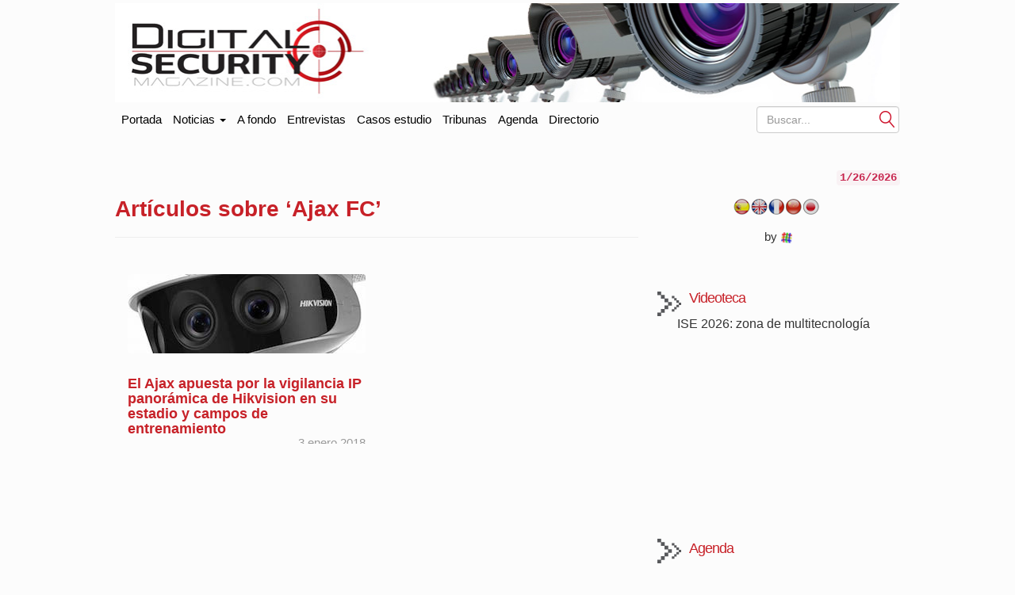

--- FILE ---
content_type: text/html; charset=UTF-8
request_url: https://www.digitalsecuritymagazine.com/tag/ajax-fc/
body_size: 11071
content:
<!doctype html>
<html class="no-js" lang="es" dir="ltr">
<head profile="https://gmpg.org/xfn/11">
<meta http-equiv="Content-Type" content="text/html" ; charset="UTF-8"/>
<meta charset="UTF-8"/>
<meta name="viewport" content="width=device-width, initial-scale=1.0">
<meta content="Digital Security Magazine" name="description"/>
<meta content="AleLeo" name="author"/>
<title>Ajax FC archivos - Digital Security Magazine</title>
<meta name="msvalidate.01" content="89A40DE8D9C94E8EAF27AEA314A4541B"/>
<meta property="fb:page_id" content="243070221414"/>
<meta name="y_key" content="a5df2d53bce95f6a"/>
<link rel="profile" href="https://gmpg.org/xfn/11"/>
<link rel="pingback" href="https://www.digitalsecuritymagazine.com/xmlrpc.php"/>
<link rel="shortcut icon" href="https://www.digitalsecuritymagazine.com/wp-content/themes/underwood/core/img/puntomira32.png"/>
<link rel="apple-touch-icon" sizes="57x57" href="https://www.digitalsecuritymagazine.com/wp-content/themes/underwood/core/img/puntomira57.png">
<link rel="apple-touch-icon" sizes="72x72" href="https://www.digitalsecuritymagazine.com/wp-content/themes/underwood/core/img/puntomira72.png">
<link rel="apple-touch-icon" sizes="144x144" href="https://www.digitalsecuritymagazine.com/wp-content/themes/underwood/core/img/puntomira144.png">
<link rel="stylesheet" type="text/css" href="//www.digitalsecuritymagazine.com/wp-content/cache/wpfc-minified/qkw3qzka/fucta.css" media="all"/>
<link rel="stylesheet" type="text/css" href="//www.digitalsecuritymagazine.com/wp-content/cache/wpfc-minified/e5gpss0t/fucta.css" media="screen"/>
<meta name='robots' content='index, follow, max-image-preview:large, max-snippet:-1, max-video-preview:-1'/>
<link rel="canonical" href="https://www.digitalsecuritymagazine.com/tag/ajax-fc/"/>
<meta property="og:locale" content="es_ES"/>
<meta property="og:type" content="article"/>
<meta property="og:title" content="Ajax FC archivos"/>
<meta property="og:url" content="https://www.digitalsecuritymagazine.com/tag/ajax-fc/"/>
<meta property="og:site_name" content="Digital Security Magazine"/>
<meta name="twitter:card" content="summary_large_image"/>
<meta name="twitter:site" content="@DigitalSecurMag"/>
<script type="application/ld+json" class="yoast-schema-graph">{"@context":"https://schema.org","@graph":[{"@type":"CollectionPage","@id":"https://www.digitalsecuritymagazine.com/tag/ajax-fc/","url":"https://www.digitalsecuritymagazine.com/tag/ajax-fc/","name":"Ajax FC archivos - Digital Security Magazine","isPartOf":{"@id":"https://www.digitalsecuritymagazine.com/#website"},"primaryImageOfPage":{"@id":"https://www.digitalsecuritymagazine.com/tag/ajax-fc/#primaryimage"},"image":{"@id":"https://www.digitalsecuritymagazine.com/tag/ajax-fc/#primaryimage"},"thumbnailUrl":"https://www.digitalsecuritymagazine.com/wp-content/uploads/2017/12/Hikvision-Ajax-FC-Amsterdam-Arena.jpg","breadcrumb":{"@id":"https://www.digitalsecuritymagazine.com/tag/ajax-fc/#breadcrumb"},"inLanguage":"es-ES"},{"@type":"ImageObject","inLanguage":"es-ES","@id":"https://www.digitalsecuritymagazine.com/tag/ajax-fc/#primaryimage","url":"https://www.digitalsecuritymagazine.com/wp-content/uploads/2017/12/Hikvision-Ajax-FC-Amsterdam-Arena.jpg","contentUrl":"https://www.digitalsecuritymagazine.com/wp-content/uploads/2017/12/Hikvision-Ajax-FC-Amsterdam-Arena.jpg","width":1024,"height":536,"caption":"Hikvision Ajax FC Amsterdam Arena"},{"@type":"BreadcrumbList","@id":"https://www.digitalsecuritymagazine.com/tag/ajax-fc/#breadcrumb","itemListElement":[{"@type":"ListItem","position":1,"name":"Portada","item":"https://www.digitalsecuritymagazine.com/"},{"@type":"ListItem","position":2,"name":"Ajax FC"}]},{"@type":"WebSite","@id":"https://www.digitalsecuritymagazine.com/#website","url":"https://www.digitalsecuritymagazine.com/","name":"Digital Security Magazine","description":"Digital Security Magazine","potentialAction":[{"@type":"SearchAction","target":{"@type":"EntryPoint","urlTemplate":"https://www.digitalsecuritymagazine.com/?s={search_term_string}"},"query-input":{"@type":"PropertyValueSpecification","valueRequired":true,"valueName":"search_term_string"}}],"inLanguage":"es-ES"}]}</script>
<link rel='dns-prefetch' href='//maxcdn.bootstrapcdn.com'/>
<link rel="alternate" type="application/rss+xml" title="Digital Security Magazine &raquo; Etiqueta Ajax FC del feed" href="https://www.digitalsecuritymagazine.com/tag/ajax-fc/feed/"/>
<style id='wp-img-auto-sizes-contain-inline-css'>img:is([sizes=auto i],[sizes^="auto," i]){contain-intrinsic-size:3000px 1500px}</style>
<style id='wp-block-library-inline-css'>:root{--wp-block-synced-color:#7a00df;--wp-block-synced-color--rgb:122,0,223;--wp-bound-block-color:var(--wp-block-synced-color);--wp-editor-canvas-background:#ddd;--wp-admin-theme-color:#007cba;--wp-admin-theme-color--rgb:0,124,186;--wp-admin-theme-color-darker-10:#006ba1;--wp-admin-theme-color-darker-10--rgb:0,107,160.5;--wp-admin-theme-color-darker-20:#005a87;--wp-admin-theme-color-darker-20--rgb:0,90,135;--wp-admin-border-width-focus:2px}@media (min-resolution:192dpi){:root{--wp-admin-border-width-focus:1.5px}}.wp-element-button{cursor:pointer}:root .has-very-light-gray-background-color{background-color:#eee}:root .has-very-dark-gray-background-color{background-color:#313131}:root .has-very-light-gray-color{color:#eee}:root .has-very-dark-gray-color{color:#313131}:root .has-vivid-green-cyan-to-vivid-cyan-blue-gradient-background{background:linear-gradient(135deg,#00d084,#0693e3)}:root .has-purple-crush-gradient-background{background:linear-gradient(135deg,#34e2e4,#4721fb 50%,#ab1dfe)}:root .has-hazy-dawn-gradient-background{background:linear-gradient(135deg,#faaca8,#dad0ec)}:root .has-subdued-olive-gradient-background{background:linear-gradient(135deg,#fafae1,#67a671)}:root .has-atomic-cream-gradient-background{background:linear-gradient(135deg,#fdd79a,#004a59)}:root .has-nightshade-gradient-background{background:linear-gradient(135deg,#330968,#31cdcf)}:root .has-midnight-gradient-background{background:linear-gradient(135deg,#020381,#2874fc)}:root{--wp--preset--font-size--normal:16px;--wp--preset--font-size--huge:42px}.has-regular-font-size{font-size:1em}.has-larger-font-size{font-size:2.625em}.has-normal-font-size{font-size:var(--wp--preset--font-size--normal)}.has-huge-font-size{font-size:var(--wp--preset--font-size--huge)}.has-text-align-center{text-align:center}.has-text-align-left{text-align:left}.has-text-align-right{text-align:right}.has-fit-text{white-space:nowrap!important}#end-resizable-editor-section{display:none}.aligncenter{clear:both}.items-justified-left{justify-content:flex-start}.items-justified-center{justify-content:center}.items-justified-right{justify-content:flex-end}.items-justified-space-between{justify-content:space-between}.screen-reader-text{border:0;clip-path:inset(50%);height:1px;margin:-1px;overflow:hidden;padding:0;position:absolute;width:1px;word-wrap:normal!important}.screen-reader-text:focus{background-color:#ddd;clip-path:none;color:#444;display:block;font-size:1em;height:auto;left:5px;line-height:normal;padding:15px 23px 14px;text-decoration:none;top:5px;width:auto;z-index:100000}html :where(.has-border-color){border-style:solid}html :where([style*=border-top-color]){border-top-style:solid}html :where([style*=border-right-color]){border-right-style:solid}html :where([style*=border-bottom-color]){border-bottom-style:solid}html :where([style*=border-left-color]){border-left-style:solid}html :where([style*=border-width]){border-style:solid}html :where([style*=border-top-width]){border-top-style:solid}html :where([style*=border-right-width]){border-right-style:solid}html :where([style*=border-bottom-width]){border-bottom-style:solid}html :where([style*=border-left-width]){border-left-style:solid}html :where(img[class*=wp-image-]){height:auto;max-width:100%}:where(figure){margin:0 0 1em}html :where(.is-position-sticky){--wp-admin--admin-bar--position-offset:var(--wp-admin--admin-bar--height,0px)}@media screen and (max-width:600px){html :where(.is-position-sticky){--wp-admin--admin-bar--position-offset:0px}}</style><style id='global-styles-inline-css'>:root{--wp--preset--aspect-ratio--square:1;--wp--preset--aspect-ratio--4-3:4/3;--wp--preset--aspect-ratio--3-4:3/4;--wp--preset--aspect-ratio--3-2:3/2;--wp--preset--aspect-ratio--2-3:2/3;--wp--preset--aspect-ratio--16-9:16/9;--wp--preset--aspect-ratio--9-16:9/16;--wp--preset--color--black:#000000;--wp--preset--color--cyan-bluish-gray:#abb8c3;--wp--preset--color--white:#ffffff;--wp--preset--color--pale-pink:#f78da7;--wp--preset--color--vivid-red:#cf2e2e;--wp--preset--color--luminous-vivid-orange:#ff6900;--wp--preset--color--luminous-vivid-amber:#fcb900;--wp--preset--color--light-green-cyan:#7bdcb5;--wp--preset--color--vivid-green-cyan:#00d084;--wp--preset--color--pale-cyan-blue:#8ed1fc;--wp--preset--color--vivid-cyan-blue:#0693e3;--wp--preset--color--vivid-purple:#9b51e0;--wp--preset--gradient--vivid-cyan-blue-to-vivid-purple:linear-gradient(135deg,rgb(6,147,227) 0%,rgb(155,81,224) 100%);--wp--preset--gradient--light-green-cyan-to-vivid-green-cyan:linear-gradient(135deg,rgb(122,220,180) 0%,rgb(0,208,130) 100%);--wp--preset--gradient--luminous-vivid-amber-to-luminous-vivid-orange:linear-gradient(135deg,rgb(252,185,0) 0%,rgb(255,105,0) 100%);--wp--preset--gradient--luminous-vivid-orange-to-vivid-red:linear-gradient(135deg,rgb(255,105,0) 0%,rgb(207,46,46) 100%);--wp--preset--gradient--very-light-gray-to-cyan-bluish-gray:linear-gradient(135deg,rgb(238,238,238) 0%,rgb(169,184,195) 100%);--wp--preset--gradient--cool-to-warm-spectrum:linear-gradient(135deg,rgb(74,234,220) 0%,rgb(151,120,209) 20%,rgb(207,42,186) 40%,rgb(238,44,130) 60%,rgb(251,105,98) 80%,rgb(254,248,76) 100%);--wp--preset--gradient--blush-light-purple:linear-gradient(135deg,rgb(255,206,236) 0%,rgb(152,150,240) 100%);--wp--preset--gradient--blush-bordeaux:linear-gradient(135deg,rgb(254,205,165) 0%,rgb(254,45,45) 50%,rgb(107,0,62) 100%);--wp--preset--gradient--luminous-dusk:linear-gradient(135deg,rgb(255,203,112) 0%,rgb(199,81,192) 50%,rgb(65,88,208) 100%);--wp--preset--gradient--pale-ocean:linear-gradient(135deg,rgb(255,245,203) 0%,rgb(182,227,212) 50%,rgb(51,167,181) 100%);--wp--preset--gradient--electric-grass:linear-gradient(135deg,rgb(202,248,128) 0%,rgb(113,206,126) 100%);--wp--preset--gradient--midnight:linear-gradient(135deg,rgb(2,3,129) 0%,rgb(40,116,252) 100%);--wp--preset--font-size--small:13px;--wp--preset--font-size--medium:20px;--wp--preset--font-size--large:36px;--wp--preset--font-size--x-large:42px;--wp--preset--spacing--20:0.44rem;--wp--preset--spacing--30:0.67rem;--wp--preset--spacing--40:1rem;--wp--preset--spacing--50:1.5rem;--wp--preset--spacing--60:2.25rem;--wp--preset--spacing--70:3.38rem;--wp--preset--spacing--80:5.06rem;--wp--preset--shadow--natural:6px 6px 9px rgba(0, 0, 0, 0.2);--wp--preset--shadow--deep:12px 12px 50px rgba(0, 0, 0, 0.4);--wp--preset--shadow--sharp:6px 6px 0px rgba(0, 0, 0, 0.2);--wp--preset--shadow--outlined:6px 6px 0px -3px rgb(255, 255, 255), 6px 6px rgb(0, 0, 0);--wp--preset--shadow--crisp:6px 6px 0px rgb(0, 0, 0);}:where(.is-layout-flex){gap:0.5em;}:where(.is-layout-grid){gap:0.5em;}body .is-layout-flex{display:flex;}.is-layout-flex{flex-wrap:wrap;align-items:center;}.is-layout-flex > :is(*, div){margin:0;}body .is-layout-grid{display:grid;}.is-layout-grid > :is(*, div){margin:0;}:where(.wp-block-columns.is-layout-flex){gap:2em;}:where(.wp-block-columns.is-layout-grid){gap:2em;}:where(.wp-block-post-template.is-layout-flex){gap:1.25em;}:where(.wp-block-post-template.is-layout-grid){gap:1.25em;}.has-black-color{color:var(--wp--preset--color--black) !important;}.has-cyan-bluish-gray-color{color:var(--wp--preset--color--cyan-bluish-gray) !important;}.has-white-color{color:var(--wp--preset--color--white) !important;}.has-pale-pink-color{color:var(--wp--preset--color--pale-pink) !important;}.has-vivid-red-color{color:var(--wp--preset--color--vivid-red) !important;}.has-luminous-vivid-orange-color{color:var(--wp--preset--color--luminous-vivid-orange) !important;}.has-luminous-vivid-amber-color{color:var(--wp--preset--color--luminous-vivid-amber) !important;}.has-light-green-cyan-color{color:var(--wp--preset--color--light-green-cyan) !important;}.has-vivid-green-cyan-color{color:var(--wp--preset--color--vivid-green-cyan) !important;}.has-pale-cyan-blue-color{color:var(--wp--preset--color--pale-cyan-blue) !important;}.has-vivid-cyan-blue-color{color:var(--wp--preset--color--vivid-cyan-blue) !important;}.has-vivid-purple-color{color:var(--wp--preset--color--vivid-purple) !important;}.has-black-background-color{background-color:var(--wp--preset--color--black) !important;}.has-cyan-bluish-gray-background-color{background-color:var(--wp--preset--color--cyan-bluish-gray) !important;}.has-white-background-color{background-color:var(--wp--preset--color--white) !important;}.has-pale-pink-background-color{background-color:var(--wp--preset--color--pale-pink) !important;}.has-vivid-red-background-color{background-color:var(--wp--preset--color--vivid-red) !important;}.has-luminous-vivid-orange-background-color{background-color:var(--wp--preset--color--luminous-vivid-orange) !important;}.has-luminous-vivid-amber-background-color{background-color:var(--wp--preset--color--luminous-vivid-amber) !important;}.has-light-green-cyan-background-color{background-color:var(--wp--preset--color--light-green-cyan) !important;}.has-vivid-green-cyan-background-color{background-color:var(--wp--preset--color--vivid-green-cyan) !important;}.has-pale-cyan-blue-background-color{background-color:var(--wp--preset--color--pale-cyan-blue) !important;}.has-vivid-cyan-blue-background-color{background-color:var(--wp--preset--color--vivid-cyan-blue) !important;}.has-vivid-purple-background-color{background-color:var(--wp--preset--color--vivid-purple) !important;}.has-black-border-color{border-color:var(--wp--preset--color--black) !important;}.has-cyan-bluish-gray-border-color{border-color:var(--wp--preset--color--cyan-bluish-gray) !important;}.has-white-border-color{border-color:var(--wp--preset--color--white) !important;}.has-pale-pink-border-color{border-color:var(--wp--preset--color--pale-pink) !important;}.has-vivid-red-border-color{border-color:var(--wp--preset--color--vivid-red) !important;}.has-luminous-vivid-orange-border-color{border-color:var(--wp--preset--color--luminous-vivid-orange) !important;}.has-luminous-vivid-amber-border-color{border-color:var(--wp--preset--color--luminous-vivid-amber) !important;}.has-light-green-cyan-border-color{border-color:var(--wp--preset--color--light-green-cyan) !important;}.has-vivid-green-cyan-border-color{border-color:var(--wp--preset--color--vivid-green-cyan) !important;}.has-pale-cyan-blue-border-color{border-color:var(--wp--preset--color--pale-cyan-blue) !important;}.has-vivid-cyan-blue-border-color{border-color:var(--wp--preset--color--vivid-cyan-blue) !important;}.has-vivid-purple-border-color{border-color:var(--wp--preset--color--vivid-purple) !important;}.has-vivid-cyan-blue-to-vivid-purple-gradient-background{background:var(--wp--preset--gradient--vivid-cyan-blue-to-vivid-purple) !important;}.has-light-green-cyan-to-vivid-green-cyan-gradient-background{background:var(--wp--preset--gradient--light-green-cyan-to-vivid-green-cyan) !important;}.has-luminous-vivid-amber-to-luminous-vivid-orange-gradient-background{background:var(--wp--preset--gradient--luminous-vivid-amber-to-luminous-vivid-orange) !important;}.has-luminous-vivid-orange-to-vivid-red-gradient-background{background:var(--wp--preset--gradient--luminous-vivid-orange-to-vivid-red) !important;}.has-very-light-gray-to-cyan-bluish-gray-gradient-background{background:var(--wp--preset--gradient--very-light-gray-to-cyan-bluish-gray) !important;}.has-cool-to-warm-spectrum-gradient-background{background:var(--wp--preset--gradient--cool-to-warm-spectrum) !important;}.has-blush-light-purple-gradient-background{background:var(--wp--preset--gradient--blush-light-purple) !important;}.has-blush-bordeaux-gradient-background{background:var(--wp--preset--gradient--blush-bordeaux) !important;}.has-luminous-dusk-gradient-background{background:var(--wp--preset--gradient--luminous-dusk) !important;}.has-pale-ocean-gradient-background{background:var(--wp--preset--gradient--pale-ocean) !important;}.has-electric-grass-gradient-background{background:var(--wp--preset--gradient--electric-grass) !important;}.has-midnight-gradient-background{background:var(--wp--preset--gradient--midnight) !important;}.has-small-font-size{font-size:var(--wp--preset--font-size--small) !important;}.has-medium-font-size{font-size:var(--wp--preset--font-size--medium) !important;}.has-large-font-size{font-size:var(--wp--preset--font-size--large) !important;}.has-x-large-font-size{font-size:var(--wp--preset--font-size--x-large) !important;}</style>
<style id='classic-theme-styles-inline-css'>.wp-block-button__link{color:#fff;background-color:#32373c;border-radius:9999px;box-shadow:none;text-decoration:none;padding:calc(.667em + 2px) calc(1.333em + 2px);font-size:1.125em}.wp-block-file__button{background:#32373c;color:#fff;text-decoration:none}</style>
<link rel="stylesheet" type="text/css" href="//www.digitalsecuritymagazine.com/wp-content/cache/wpfc-minified/dik8toss/68asb.css" media="all"/>
<link rel="https://api.w.org/" href="https://www.digitalsecuritymagazine.com/wp-json/"/><link rel="alternate" title="JSON" type="application/json" href="https://www.digitalsecuritymagazine.com/wp-json/wp/v2/tags/2281"/><link rel="EditURI" type="application/rsd+xml" title="RSD" href="https://www.digitalsecuritymagazine.com/xmlrpc.php?rsd"/>
<style>#related_posts_thumbnails li{border-right:1px solid #dddddd;background-color:#ffffff}
#related_posts_thumbnails li:hover{background-color:#eeeeee;}
.relpost_content{font-size:14px;color:#333333;}
.relpost-block-single{background-color:#ffffff;border-right:1px solid #dddddd;border-left:1px solid #dddddd;margin-right:-1px;}
.relpost-block-single:hover{background-color:#eeeeee;}</style>
<link rel="alternate" hreflang="es" href="/tag/ajax-fc/"/><link rel="alternate" hreflang="en" href="/en/tag/ajax-fc/"/><link rel="alternate" hreflang="fr" href="/fr/tag/ajax-fc/"/><link rel="alternate" hreflang="zh" href="/zh/tag/ajax-fc/"/><link rel="alternate" hreflang="ja" href="/ja/tag/ajax-fc/"/><meta name="generator" content="webp-uploads 2.6.1">
<meta name="translation-stats" content='{"total_phrases":null,"translated_phrases":null,"human_translated_phrases":null,"hidden_phrases":null,"hidden_translated_phrases":null,"hidden_translateable_phrases":null,"meta_phrases":null,"meta_translated_phrases":null,"time":null}'/>
<script data-wpfc-render="false">var Wpfcll={s:[],osl:0,scroll:false,i:function(){Wpfcll.ss();window.addEventListener('load',function(){let observer=new MutationObserver(mutationRecords=>{Wpfcll.osl=Wpfcll.s.length;Wpfcll.ss();if(Wpfcll.s.length > Wpfcll.osl){Wpfcll.ls(false);}});observer.observe(document.getElementsByTagName("html")[0],{childList:true,attributes:true,subtree:true,attributeFilter:["src"],attributeOldValue:false,characterDataOldValue:false});Wpfcll.ls(true);});window.addEventListener('scroll',function(){Wpfcll.scroll=true;Wpfcll.ls(false);});window.addEventListener('resize',function(){Wpfcll.scroll=true;Wpfcll.ls(false);});window.addEventListener('click',function(){Wpfcll.scroll=true;Wpfcll.ls(false);});},c:function(e,pageload){var w=document.documentElement.clientHeight || body.clientHeight;var n=0;if(pageload){n=0;}else{n=(w > 800) ? 800:200;n=Wpfcll.scroll ? 800:n;}var er=e.getBoundingClientRect();var t=0;var p=e.parentNode ? e.parentNode:false;if(typeof p.getBoundingClientRect=="undefined"){var pr=false;}else{var pr=p.getBoundingClientRect();}if(er.x==0 && er.y==0){for(var i=0;i < 10;i++){if(p){if(pr.x==0 && pr.y==0){if(p.parentNode){p=p.parentNode;}if(typeof p.getBoundingClientRect=="undefined"){pr=false;}else{pr=p.getBoundingClientRect();}}else{t=pr.top;break;}}};}else{t=er.top;}if(w - t+n > 0){return true;}return false;},r:function(e,pageload){var s=this;var oc,ot;try{oc=e.getAttribute("data-wpfc-original-src");ot=e.getAttribute("data-wpfc-original-srcset");originalsizes=e.getAttribute("data-wpfc-original-sizes");if(s.c(e,pageload)){if(oc || ot){if(e.tagName=="DIV" || e.tagName=="A" || e.tagName=="SPAN"){e.style.backgroundImage="url("+oc+")";e.removeAttribute("data-wpfc-original-src");e.removeAttribute("data-wpfc-original-srcset");e.removeAttribute("onload");}else{if(oc){e.setAttribute('src',oc);}if(ot){e.setAttribute('srcset',ot);}if(originalsizes){e.setAttribute('sizes',originalsizes);}if(e.getAttribute("alt") && e.getAttribute("alt")=="blank"){e.removeAttribute("alt");}e.removeAttribute("data-wpfc-original-src");e.removeAttribute("data-wpfc-original-srcset");e.removeAttribute("data-wpfc-original-sizes");e.removeAttribute("onload");if(e.tagName=="IFRAME"){var y="https://www.youtube.com/embed/";if(navigator.userAgent.match(/\sEdge?\/\d/i)){e.setAttribute('src',e.getAttribute("src").replace(/.+\/templates\/youtube\.html\#/,y));}e.onload=function(){if(typeof window.jQuery !="undefined"){if(jQuery.fn.fitVids){jQuery(e).parent().fitVids({customSelector:"iframe[src]"});}}var s=e.getAttribute("src").match(/templates\/youtube\.html\#(.+)/);if(s){try{var i=e.contentDocument || e.contentWindow;if(i.location.href=="about:blank"){e.setAttribute('src',y+s[1]);}}catch(err){e.setAttribute('src',y+s[1]);}}}}}}else{if(e.tagName=="NOSCRIPT"){if(typeof window.jQuery !="undefined"){if(jQuery(e).attr("data-type")=="wpfc"){e.removeAttribute("data-type");jQuery(e).after(jQuery(e).text());}}}}}}catch(error){console.log(error);console.log("==>",e);}},ss:function(){var i=Array.prototype.slice.call(document.getElementsByTagName("img"));var f=Array.prototype.slice.call(document.getElementsByTagName("iframe"));var d=Array.prototype.slice.call(document.getElementsByTagName("div"));var a=Array.prototype.slice.call(document.getElementsByTagName("a"));var s=Array.prototype.slice.call(document.getElementsByTagName("span"));var n=Array.prototype.slice.call(document.getElementsByTagName("noscript"));this.s=i.concat(f).concat(d).concat(a).concat(s).concat(n);},ls:function(pageload){var s=this;[].forEach.call(s.s,function(e,index){s.r(e,pageload);});}};document.addEventListener('DOMContentLoaded',function(){wpfci();});function wpfci(){Wpfcll.i();}</script>
</head>
<body>
<script></script>
<div class="social-float"> <ul> <li><a href="https://www.facebook.com/pages/Digital-Security-Magazine/741176265905923?ref=hl" title="Accede a Facebook" target="_blank"><span class="social facebook">Facebook</span></a></li> <li><a href="https://twitter.com/DigitalSecurMag" title="Accede a Twiter" target="_blank"><span class="social twiter">Twiter</span></a></li> <li><a href="https://plus.google.com/116353867897515281576" title="Accede a Google+" target="_blank"><span class="social google">Google+</span></a></li> <li><a href="https://www.linkedin.com/company/digital-security-magazine?trk=company_name" title="Accede a LinkedIn" target="_blank"><span class="social linkedin">LinkedIn</span></a></li> <li><a href="https://www.youtube.com/channel/UCE4OeK5FWF2xW7Fpc_s8XoA" title="Accede a YouTube" target="_blank"><span class="social youtube">YouTube</span></a></li> <li><a href="/alta-en-newsletter"><img src="https://www.digitalsecuritymagazine.com/wp-content/themes/underwood/core/img/newsletter.jpg" alt="Siguenos con nuestro newsletter"></a></li> </ul></div><header class="row ancho">
<div class="ancho">
<div class="row-publi publicidad">
<div class="col-xs-9 publiz1">
<div class="publicidad"> <ins data-revive-zoneid="142" data-revive-id="eb661876e5a1d3ef33c346f0014b9fec"></ins></div></div><div class="col-xs-3 publiz2 no-tablet">
<div class="publicidad"> <ins data-revive-zoneid="165" data-revive-id="eb661876e5a1d3ef33c346f0014b9fec"></ins></div></div></div><div class="mobile cabecera" style="display: none;">
<div class="col-xs-6"><a href="https://www.digitalsecuritymagazine.com"> <img class="img-responsive" src="/wp-content/themes/underwood/core/img/header/dos.jpg" alt="Ir a la portada de Digita AV Magazine"></a></div><div class="navbar-header pull-right mobile-only col-xs-2"> <button type="button" class="navbar-toggle collapsed" data-toggle="collapse" data-target="#under-menu"> <span class="sr-only">Portada</span> <span class="icon-bar"></span> <span class="icon-bar"></span> <span class="icon-bar"></span> </button></div></div><div class="row-publi no-mobile"><a href="https://www.digitalsecuritymagazine.com"> <img class="img-responsive" src="https://www.digitalsecuritymagazine.com/wp-content/themes/underwood/core/img/header/uno.jpg" alt="Ir a la portada de Digital AV Magazine"></a></div></a>
</header>
<div class="row ancho no-mobile">
<nav class="navbar" role="navigation">
<div class="collapse navbar-collapse" id="under-menu">
<ul class="nav navbar-nav">
<li><a class="navbar-brand" href="/">Portada</a></li>
<li class="dropdown">
<a href="#" class="dropdown-toggle" data-toggle="dropdown">Noticias <b class="caret"></b></a>
<div class="dropdown-menu"> <ul> <li><a href="https://www.digitalsecuritymagazine.com/category/a-fondo/" title="Ver todas las noticias de A fondo">A fondo</a></li><li><a href="https://www.digitalsecuritymagazine.com/category/alarmas/" title="Ver todas las noticias de Alarmas">Alarmas</a></li><li><a href="https://www.digitalsecuritymagazine.com/category/almacenamiento/" title="Ver todas las noticias de Almacenamiento">Almacenamiento</a></li><li><a href="https://www.digitalsecuritymagazine.com/category/instalaciones/" title="Ver todas las noticias de Casos de estudio">Casos de estudio</a></li><li><a href="https://www.digitalsecuritymagazine.com/category/centro-de-datos/" title="Ver todas las noticias de Centro de Datos">Centro de Datos</a></li><li><a href="https://www.digitalsecuritymagazine.com/category/comunicaciones/" title="Ver todas las noticias de Comunicaciones">Comunicaciones</a></li><li><a href="https://www.digitalsecuritymagazine.com/category/control-de-accesos/" title="Ver todas las noticias de Control de accesos">Control de accesos</a></li><li><a href="https://www.digitalsecuritymagazine.com/category/control-de-sistemas/" title="Ver todas las noticias de Control de sistemas">Control de sistemas</a></li><li><a href="https://www.digitalsecuritymagazine.com/category/deteccion/" title="Ver todas las noticias de Detección">Detección</a></li><li><a href="https://www.digitalsecuritymagazine.com/category/entrevistas/" title="Ver todas las noticias de Entrevistas">Entrevistas</a></li></ul><ul><li><a href="https://www.digitalsecuritymagazine.com/category/equipos-de-test/" title="Ver todas las noticias de Equipos de test">Equipos de test</a></li><li><a href="https://www.digitalsecuritymagazine.com/category/estudios/" title="Ver todas las noticias de Estudios">Estudios</a></li><li><a href="https://www.digitalsecuritymagazine.com/category/evacuacion/" title="Ver todas las noticias de Evacuación">Evacuación</a></li><li><a href="https://www.digitalsecuritymagazine.com/category/eventos/" title="Ver todas las noticias de Eventos">Eventos</a></li><li><a href="https://www.digitalsecuritymagazine.com/category/formacion/" title="Ver todas las noticias de Formación">Formación</a></li><li><a href="https://www.digitalsecuritymagazine.com/category/general/" title="Ver todas las noticias de General">General</a></li><li><a href="https://www.digitalsecuritymagazine.com/category/infraestructuras/" title="Ver todas las noticias de Infraestructuras">Infraestructuras</a></li><li><a href="https://www.digitalsecuritymagazine.com/category/intrusion/" title="Ver todas las noticias de Intrusión">Intrusión</a></li><li><a href="https://www.digitalsecuritymagazine.com/category/negocios/" title="Ver todas las noticias de Negocios">Negocios</a></li><li><a href="https://www.digitalsecuritymagazine.com/category/redes/" title="Ver todas las noticias de Redes">Redes</a></li></ul><ul><li><a href="https://www.digitalsecuritymagazine.com/category/seguridad-informatica/" title="Ver todas las noticias de Seguridad informática">Seguridad informática</a></li><li><a href="https://www.digitalsecuritymagazine.com/category/seguridad-urbana/" title="Ver todas las noticias de Seguridad urbana">Seguridad urbana</a></li><li><a href="https://www.digitalsecuritymagazine.com/category/servicios/" title="Ver todas las noticias de Servicios">Servicios</a></li><li><a href="https://www.digitalsecuritymagazine.com/category/tribunas/" title="Ver todas las noticias de Tribunas">Tribunas</a></li><li><a href="https://www.digitalsecuritymagazine.com/category/videovigilancia/" title="Ver todas las noticias de Videovigilancia">Videovigilancia</a></li> </ul></div></li>
<li><a href="/category/a-fondo/">A fondo</a></li>
<li><a href="/category/entrevistas/">Entrevistas</a></li>
<li><a href="/category/instalaciones/">Casos estudio</a></li>
<li><a href="/category/tribunas/">Tribunas</a></li>
<li><a href="/agenda/">Agenda</a></li>
<li><a href="/directorio/">Directorio</a></li>
</ul>
<form class="navbar-form navbar-right no-mobile" role="search" method="get" id="searchform" action="https://www.digitalsecuritymagazine.com">
<div class="form-group">
<div class="control-inpu" style="float: right;"> <input class="form-control" placeholder="Buscar..." type="text" name="s" id="s" /> <button type="submit" class="btn-search" id="searchsubmit" value="Buscar">Submit</button></div></div></form></div></nav></div><div class="contentmain row ancho">
<section class="main-article">
<div id="content" role="main">
<header class="page-header">
<h1 class="page-title">Artículos sobre &#8216;Ajax FC&#8217;</h1>
</header>
<article class="col-sm-6 hm-article" id="post-96620">
<div class="in-article">
<div class="hm-article-img"> <a href="https://www.digitalsecuritymagazine.com/2018/01/03/el-ajas-amsterdam-instala-camaras-panoramicas-de-hikvision/" rel="bookmark" title="Enlace permanente a El Ajax apuesta por la vigilancia IP panorámica de Hikvision en su estadio y campos de entrenamiento"> <img onload="Wpfcll.r(this,true);" src="https://www.digitalsecuritymagazine.com/wp-content/plugins/wp-fastest-cache-premium/pro/images/blank.gif" data-wpfc-original-src="https://www.digitalsecuritymagazine.com/wp-content/uploads/2017/12/Hikvision-PanoVu-24mp-300x100.jpg" alt="El Ajax apuesta por la vigilancia IP panorámica de Hikvision en su estadio y campos de entrenamiento" title="El Ajax apuesta por la vigilancia IP panorámica de Hikvision en su estadio y campos de entrenamiento"/></a></div><a href="https://www.digitalsecuritymagazine.com/2018/01/03/el-ajas-amsterdam-instala-camaras-panoramicas-de-hikvision/" rel="bookmark">
<div class="hm-article-txt">
<h3 class="title">El Ajax apuesta por la vigilancia IP panorámica de Hikvision en su estadio y campos de entrenamiento<br /><small style="font-size: 85%;float: right;">3 enero 2018</small><br /></h3>
<div class="article-content"> <p>El terreno de juego cuenta con cámaras panorámicas PanoVu ...</p></div></div></a></div></article>			
<div class="row-main navigation">
<div class="pull-left"></div><div class="pull-right"></div></div></div></section>
<aside class="widget-area" role="complementary">
<section class="row-main pull-right date-widget" style="margin-bottom: 10px;padding-top: 15px;"><div class="pull-right">
<label class="control-label" for="s"><code>26/01/2026</code></label></div></section>
<section id="transposh-2" class="row-main pull-right separator-10 widget widget_transposh"><div class="sidebar_widget"><div class="no_translate transposh_flags"><a href="/category/negocios/" class="tr_active"><span title="Español" class="trf trf-es"></span></a><a href="/en/category/negocios/"><span title="English" class="trf trf-us"></span></a><a href="/fr/category/negocios/"><span title="Français" class="trf trf-fr"></span></a><a href="/zh/category/negocios/"><span title="中文(简体)" class="trf trf-cn"></span></a><a href="/ja/category/negocios/"><span title="日本語" class="trf trf-jp"></span></a></div><div id="tr_credit0">by <a href="http://transposh.org/es/"><img onload="Wpfcll.r(this,true);" src="https://www.digitalsecuritymagazine.com/wp-content/plugins/wp-fastest-cache-premium/pro/images/blank.gif" height="16" width="16" data-wpfc-original-src="/wp-content/plugins/transposh-translation-filter-for-wordpress/img/tplogo.png" style="padding:1px;border:0;box-shadow:0 0;border-radius:0" title="Transposh - Plugin de traducción para WordPress" alt="Transposh - Plugin de traducción para WordPress"/></a></div></div></section>			<div class="publicidad">
<script>var m3_u=(location.protocol=='https:'?'https://ads11.panoramaaudiovisual.com//www/delivery/ajs.php':'http://ads11.panoramaaudiovisual.com//www/delivery/ajs.php');
var m3_r=Math.floor(Math.random()*99999999999);
if(!document.MAX_used) document.MAX_used=',';
document.write ("<scr"+"ipt src='"+m3_u);
document.write ("?zoneid=166");
document.write ('&amp;cb=' + m3_r);
if(document.MAX_used!=',') document.write ("&amp;exclude=" + document.MAX_used);
document.write (document.charset ? '&amp;charset='+document.charset:(document.characterSet ? '&amp;charset='+document.characterSet:''));
document.write ("&amp;loc=" + escape(window.location));
if(document.referrer) document.write ("&amp;referer=" + escape(document.referrer));
if(document.context) document.write ("&context=" + escape(document.context));
if(document.mmm_fo) document.write ("&amp;mmm_fo=1");
document.write ("'><\/scr"+"ipt>");</script><noscript><a href='http://ads11.panoramaaudiovisual.com//www/delivery/ck.php?n=a58a4433&amp;cb=INSERT_RANDOM_NUMBER_HERE' target='_blank'><img onload="Wpfcll.r(this,true);" src="https://www.digitalsecuritymagazine.com/wp-content/plugins/wp-fastest-cache-premium/pro/images/blank.gif" data-wpfc-original-src='http://ads11.panoramaaudiovisual.com//www/delivery/avw.php?zoneid=166&amp;cb=INSERT_RANDOM_NUMBER_HERE&amp;n=a58a4433' border='0' alt="blank"/></a></noscript></div><div class="publicidad">
<script>var m3_u=(location.protocol=='https:'?'https://ads11.panoramaaudiovisual.com//www/delivery/ajs.php':'http://ads11.panoramaaudiovisual.com//www/delivery/ajs.php');
var m3_r=Math.floor(Math.random()*99999999999);
if(!document.MAX_used) document.MAX_used=',';
document.write ("<scr"+"ipt src='"+m3_u);
document.write ("?zoneid=167");
document.write ('&amp;cb=' + m3_r);
if(document.MAX_used!=',') document.write ("&amp;exclude=" + document.MAX_used);
document.write (document.charset ? '&amp;charset='+document.charset:(document.characterSet ? '&amp;charset='+document.characterSet:''));
document.write ("&amp;loc=" + escape(window.location));
if(document.referrer) document.write ("&amp;referer=" + escape(document.referrer));
if(document.context) document.write ("&context=" + escape(document.context));
if(document.mmm_fo) document.write ("&amp;mmm_fo=1");
document.write ("'><\/scr"+"ipt>");</script><noscript><a href='http://ads11.panoramaaudiovisual.com//www/delivery/ck.php?n=afdb0048&amp;cb=INSERT_RANDOM_NUMBER_HERE' target='_blank'><img onload="Wpfcll.r(this,true);" src="https://www.digitalsecuritymagazine.com/wp-content/plugins/wp-fastest-cache-premium/pro/images/blank.gif" data-wpfc-original-src='http://ads11.panoramaaudiovisual.com//www/delivery/avw.php?zoneid=167&amp;cb=INSERT_RANDOM_NUMBER_HERE&amp;n=afdb0048' border='0' alt="blank"/></a></noscript></div><div class="publicidad">
<script>var m3_u=(location.protocol=='https:'?'https://ads11.panoramaaudiovisual.com//www/delivery/ajs.php':'http://ads11.panoramaaudiovisual.com//www/delivery/ajs.php');
var m3_r=Math.floor(Math.random()*99999999999);
if(!document.MAX_used) document.MAX_used=',';
document.write ("<scr"+"ipt src='"+m3_u);
document.write ("?zoneid=168");
document.write ('&amp;cb=' + m3_r);
if(document.MAX_used!=',') document.write ("&amp;exclude=" + document.MAX_used);
document.write (document.charset ? '&amp;charset='+document.charset:(document.characterSet ? '&amp;charset='+document.characterSet:''));
document.write ("&amp;loc=" + escape(window.location));
if(document.referrer) document.write ("&amp;referer=" + escape(document.referrer));
if(document.context) document.write ("&context=" + escape(document.context));
if(document.mmm_fo) document.write ("&amp;mmm_fo=1");
document.write ("'><\/scr"+"ipt>");</script><noscript><a href='http://ads11.panoramaaudiovisual.com//www/delivery/ck.php?n=a48d6f12&amp;cb=INSERT_RANDOM_NUMBER_HERE' target='_blank'><img onload="Wpfcll.r(this,true);" src="https://www.digitalsecuritymagazine.com/wp-content/plugins/wp-fastest-cache-premium/pro/images/blank.gif" data-wpfc-original-src='http://ads11.panoramaaudiovisual.com//www/delivery/avw.php?zoneid=168&amp;cb=INSERT_RANDOM_NUMBER_HERE&amp;n=a48d6f12' border='0' alt="blank"/></a></noscript></div><div class="publicidad">
<script>var m3_u=(location.protocol=='https:'?'https://ads11.panoramaaudiovisual.com//www/delivery/ajs.php':'http://ads11.panoramaaudiovisual.com//www/delivery/ajs.php');
var m3_r=Math.floor(Math.random()*99999999999);
if(!document.MAX_used) document.MAX_used=',';
document.write ("<scr"+"ipt src='"+m3_u);
document.write ("?zoneid=169");
document.write ('&amp;cb=' + m3_r);
if(document.MAX_used!=',') document.write ("&amp;exclude=" + document.MAX_used);
document.write (document.charset ? '&amp;charset='+document.charset:(document.characterSet ? '&amp;charset='+document.characterSet:''));
document.write ("&amp;loc=" + escape(window.location));
if(document.referrer) document.write ("&amp;referer=" + escape(document.referrer));
if(document.context) document.write ("&context=" + escape(document.context));
if(document.mmm_fo) document.write ("&amp;mmm_fo=1");
document.write ("'><\/scr"+"ipt>");</script><noscript><a href='http://ads11.panoramaaudiovisual.com//www/delivery/ck.php?n=a704d479&amp;cb=INSERT_RANDOM_NUMBER_HERE' target='_blank'><img onload="Wpfcll.r(this,true);" src="https://www.digitalsecuritymagazine.com/wp-content/plugins/wp-fastest-cache-premium/pro/images/blank.gif" data-wpfc-original-src='http://ads11.panoramaaudiovisual.com//www/delivery/avw.php?zoneid=169&amp;cb=INSERT_RANDOM_NUMBER_HERE&amp;n=a704d479' border='0' alt="blank"/></a></noscript></div><section id="6" class="row-main pull-right separator-10 widget videoteca_widget"><div class="sidebar_widget"><h3 class="widget-title">Videoteca</h3><h4>ISE 2026: zona de multitecnología</h4> <object width="305" height="199"> <param name="movie" value="https://www.youtube.com/v/zSibB2WDseI&hl=es&fs=1" /> <param name="allowFullScreen" value="true" /> <param name="allowscriptaccess" value="always" /> <embed src="https://www.youtube.com/v/zSibB2WDseI&hl=es&fs=1" type="application/x-shockwave-flash" allowscriptaccess="always" allowfullscreen="true" width="305" height="199" /> </object></div></section><div class="publicidad"><table><TR><TD style="width:180px">			<div class="publicidad">
<script>var m3_u=(location.protocol=='https:'?'https://ads11.panoramaaudiovisual.com//www/delivery/ajs.php':'http://ads11.panoramaaudiovisual.com//www/delivery/ajs.php');
var m3_r=Math.floor(Math.random()*99999999999);
if(!document.MAX_used) document.MAX_used=',';
document.write ("<scr"+"ipt src='"+m3_u);
document.write ("?zoneid=171");
document.write ('&amp;cb=' + m3_r);
if(document.MAX_used!=',') document.write ("&amp;exclude=" + document.MAX_used);
document.write (document.charset ? '&amp;charset='+document.charset:(document.characterSet ? '&amp;charset='+document.characterSet:''));
document.write ("&amp;loc=" + escape(window.location));
if(document.referrer) document.write ("&amp;referer=" + escape(document.referrer));
if(document.context) document.write ("&context=" + escape(document.context));
if(document.mmm_fo) document.write ("&amp;mmm_fo=1");
document.write ("'><\/scr"+"ipt>");</script><noscript><a href='http://ads11.panoramaaudiovisual.com//www/delivery/ck.php?n=aa1aab4e&amp;cb=INSERT_RANDOM_NUMBER_HERE' target='_blank'><img onload="Wpfcll.r(this,true);" src="https://www.digitalsecuritymagazine.com/wp-content/plugins/wp-fastest-cache-premium/pro/images/blank.gif" data-wpfc-original-src='http://ads11.panoramaaudiovisual.com//www/delivery/avw.php?zoneid=171&amp;cb=INSERT_RANDOM_NUMBER_HERE&amp;n=aa1aab4e' border='0' alt="blank"/></a></noscript></div></TD><TD style="width=:120px;text-align:right;">			<div class="publicidad">
<script>var m3_u=(location.protocol=='https:'?'https://ads11.panoramaaudiovisual.com//www/delivery/ajs.php':'http://ads11.panoramaaudiovisual.com//www/delivery/ajs.php');
var m3_r=Math.floor(Math.random()*99999999999);
if(!document.MAX_used) document.MAX_used=',';
document.write ("<scr"+"ipt src='"+m3_u);
document.write ("?zoneid=170");
document.write ('&amp;cb=' + m3_r);
if(document.MAX_used!=',') document.write ("&amp;exclude=" + document.MAX_used);
document.write (document.charset ? '&amp;charset='+document.charset:(document.characterSet ? '&amp;charset='+document.characterSet:''));
document.write ("&amp;loc=" + escape(window.location));
if(document.referrer) document.write ("&amp;referer=" + escape(document.referrer));
if(document.context) document.write ("&context=" + escape(document.context));
if(document.mmm_fo) document.write ("&amp;mmm_fo=1");
document.write ("'><\/scr"+"ipt>");</script><noscript><a href='http://ads11.panoramaaudiovisual.com//www/delivery/ck.php?n=aab7fccf&amp;cb=INSERT_RANDOM_NUMBER_HERE' target='_blank'><img onload="Wpfcll.r(this,true);" src="https://www.digitalsecuritymagazine.com/wp-content/plugins/wp-fastest-cache-premium/pro/images/blank.gif" data-wpfc-original-src='http://ads11.panoramaaudiovisual.com//www/delivery/avw.php?zoneid=170&amp;cb=INSERT_RANDOM_NUMBER_HERE&amp;n=aab7fccf' border='0' alt="blank"/></a></noscript></div></TD></TR></table></div><section id="events-list" class="row-main pull-right separator-10 widget events_widget_list"><div class="sidebar_widget"><div class="box"> <h3 class="agenda" style="margin-bottom:2px;"><a href="http://www.digitalsecuritymagazine.com/agenda/" class="agendalink">Agenda</a></h3><ul class="events"><li> <span class="title">&raquo; ISE 2026</span><br /> <span class="eventmeta">03 02 2026 - 06 02 2026 | Barcelona (España) | Feria</span> <br /> <span class="info"><a href="https://www.iseurope.org/" target="_blank">» más info</a></span></li><li> <span class="title">&raquo; CYBERSECURITY SUMMIT ISE 2026</span><br /> <span class="eventmeta">05 02 2026 - 05 02 2026 | Barcelona (España) | Congreso</span> <br /> <span class="info"><a href="https://www.iseurope.org/content-programme/cybersecurity-summit" target="_blank">» más info</a></span></li><li> <span class="title">&raquo; CYBERSECURITY SUMMIT ISE</span><br /> <span class="eventmeta">05 02 2026 - 05 02 2026 | Barcelona (España) | Congreso</span> <br /> <span class="info"><a href="https://www.iseurope.org/content-programme/cybersecurity-summit" target="_blank">» más info</a></span></li><li> <span class="title">&raquo; SICUR 2026</span><br /> <span class="eventmeta">24 02 2026 - 27 02 2026 | | Feria</span> <br /> <span class="info"><a href="https://www.ifema.es/sicur" target="_blank">» más info</a></span></li></ul></div></div></section><section id="9" class="row-main pull-right separator-10 widget TopPA_widget"><div class="sidebar_widget"><h3 class="widget-title">Lo más leído en los últimos 30 días</h3><ul><li><a href="https://www.digitalsecuritymagazine.com/2025/11/13/dallmeier-panomera-v8-vision-de-180-grados/">Dallmeier Panomera V8: visión de 180 grados para el análisis inteligente en grandes áreas</a></li><li><a href="https://www.digitalsecuritymagazine.com/2025/11/25/qnap-presenta-nueva-plataforma-vigilancia-qvr-con-ia">QNAP presenta su nueva plataforma de vigilancia QVR con IA</a></li><li><a href="https://www.digitalsecuritymagazine.com/2025/11/17/datapath-amplia-gestion-operador-salas-control-con-aligo-workstation/">Datapath amplía la gestión del operador de salas de control con Aligo Workstation</a></li><li><a href="https://www.digitalsecuritymagazine.com/2025/11/19/synology-bc800z-nueva-camara-profesional-4k-varifocal-ia/">Synology BC800Z, nueva cámara profesional 4K varifocal con IA</a></li><li><a href="https://www.digitalsecuritymagazine.com/2025/11/24/schneider-electric-renueva-security-center-videovigilancia-centros-francia/">Schneider Electric renueva con Security Center la videovigilancia de sus centros en Francia</a></li><li><a href="https://www.digitalsecuritymagazine.com/2025/11/04/construmat-integra-altavoces-ip-axis-protegerse-intrusiones/">Construmat integra altavoces IP de Axis para protegerse contra intrusiones</a></li><li><a href="https://www.digitalsecuritymagazine.com/2025/11/14/recfaces-impulsa-id-guard-e-id-gate-nuevo-algoritmo/">RecFaces impulsa sus soluciones Id-Guard e Id-Gate con un nuevo algoritmo</a></li><li><a href="https://www.digitalsecuritymagazine.com/2025/11/05/toshiba-s300-ai-discos-duros-para-aplicaciones-de-videovigilancia/">Toshiba S300 AI: discos duros para aplicaciones de videovigilancia</a></li><li><a href="https://www.digitalsecuritymagazine.com/2025/11/10/dahua-protege-camaras-carta-magna-catedral-de-salisbury/">Dahua protege con sus cámaras la Carta Magna en la Catedral de Salisbury</a></li><li><a href="https://www.digitalsecuritymagazine.com/2025/11/12/el-robo-del-louvre-destapa-graves-fallos-tecnologicos-software-y-contrasenas-vulnerables/">El robo del Louvre destapa graves fallos tecnológicos: software y contraseñas vulnerables</a></li></ul></div></section>	    </aside></div><script async src="https://www.googletagmanager.com/gtag/js?id=G-PD0STEB9W0"></script>
<script>window.dataLayer=window.dataLayer||[];
function gtag(){dataLayer.push(arguments);}
gtag('js', new Date());
gtag('config', 'G-PD0STEB9W0');</script>
<footer>
<div class="row cinta">
<div class="row barra-pie ancho">
<div class="social-menu"> <ul> <li><a href="https://www.facebook.com/pages/Digital-Security-Magazine/741176265905923?ref=hl" title="Accede a Facebook" target="_blank"><span class="social facebook">Facebook</span></a></li> <li><a href="https://twitter.com/DigitalSecurMag" title="Accede a Twiter" target="_blank"><span class="social twiter">Twiter</span></a></li> <li><a href="https://plus.google.com/116353867897515281576" title="Accede a Google+" target="_blank"><span class="social google">Google+</span></a></li> <li><a href="https://www.linkedin.com/company/digital-security-magazine?trk=company_name" title="Accede a LinkedIn" target="_blank"><span class="social linkedin">LinkedIn</span></a></li> <li><a href="https://www.youtube.com/channel/UCE4OeK5FWF2xW7Fpc_s8XoA" title="Accede a YouTube" target="_blank"><span class="social youtube">YouTube</span></a></li> </ul></div><div class="linkspie"> <a href="/politica-de-cookies/">Pol&iacute;tica de cookies</a> | <a href="/quienes-somos/">Quiénes somos</a> | <a href="/publicidad/">Publicidad</a> | <a href="/aviso-legal/">Aviso Legal</a> | <a href="/colabora-con-nosotros/">Colabora con nosotros</a> | <a href="/enviar-nota-de-prensa/">Enviar nota de prensa</a> | <a href="/contactar/">Contactar</a></div></div></div><div class="row pie ancho">
<div class="col-xs-8 copyright"> <p>&copy; 2024 Digital Security Magazine - <a href="https://www.underwoodcomunicacion.com/" target="_blank">Underwood Comunicación SL</a></p></div><div class="col-xs-4 logopie">
<div class="pull-right"><img onload="Wpfcll.r(this,true);" src="https://www.digitalsecuritymagazine.com/wp-content/plugins/wp-fastest-cache-premium/pro/images/blank.gif" class="img-responsive" data-wpfc-original-src="/wp-content/themes/underwood/core/img/under-logo.jpg" alt="UnderWood Comunicación"/></div></div></div></footer>
<div class="row"></div><script src='//www.digitalsecuritymagazine.com/wp-content/cache/wpfc-minified/1ys5uq6t/fx9ge.js'></script>
<script src="https://maxcdn.bootstrapcdn.com/bootstrap/3.3.7/js/bootstrap.min.js" id="bootstrap-js"></script>
<script src='//www.digitalsecuritymagazine.com/wp-content/cache/wpfc-minified/11wnzw1s/fucta.js'></script>
<script type="speculationrules">{"prefetch":[{"source":"document","where":{"and":[{"href_matches":"/*"},{"not":{"href_matches":["/wp-*.php","/wp-admin/*","/wp-content/uploads/*","/wp-content/*","/wp-content/plugins/*","/wp-content/themes/underwood/*","/*\\?(.+)"]}},{"not":{"selector_matches":"a[rel~=\"nofollow\"]"}},{"not":{"selector_matches":".no-prefetch, .no-prefetch a"}}]},"eagerness":"conservative"}]}</script>
<script async src="//ads11.panoramaaudiovisual.com/www/delivery/asyncjs.php"></script>
</body>
</html><!-- WP Fastest Cache file was created in 0.114 seconds, on 26 January 2026 @ 11:33 --><!-- need to refresh to see cached version -->